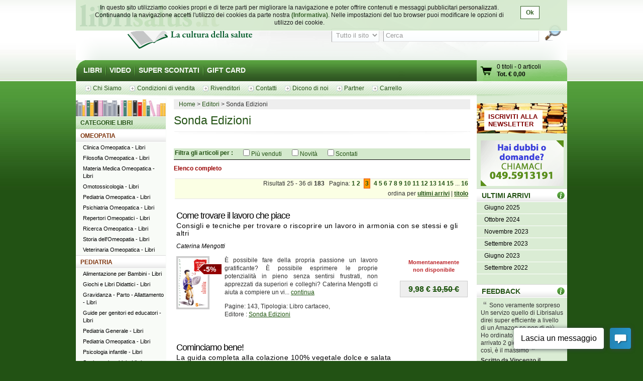

--- FILE ---
content_type: text/html; charset=UTF-8
request_url: http://www.librisalus.it/edizioni/editore.php?filename=editore&filename=editore&filename=editore&filename=sonda_edizioni&page=3&orderby=titolo
body_size: 14086
content:
    <!DOCTYPE html PUBLIC "-//W3C//DTD XHTML 1.0 Transitional//EN" "http://www.w3.org/TR/xhtml1/DTD/xhtml1-transitional.dtd">
    <html xmlns="http://www.w3.org/1999/xhtml"  xmlns:og="http://opengraphprotocol.org/schema/" xmlns:fb="http://www.facebook.com/2008/fbml" xml:lang="it">
    <head>
      <meta http-equiv="content-type" content="text/html; charset=utf-8" />
    <meta name="language" content="it" />
    <title>Sonda Edizioni - pag 3</title>
    <meta name="description" content="Sonda Edizioni - Tutti i libri di Sonda Edizioni su librisalus.it - Sconti e offerte speciali - pag 3" />
    <meta name="keywords" content="Sonda Edizioni - pag 3" />
        <meta property="fb:page_id" content="116762271678881" />
              <meta property="og:type" content="website"/>
      <meta property="og:image" content="http://www.librisalus.it/img/logo_salus_edizioni.png?v=1"/>
          <meta property="fb:admins" content="628931336"/>
    <link rel="shortcut icon" href="http://www.librisalus.it/favicon.ico" />
        <link rel="stylesheet" type="text/css" media="screen" href="http://www.librisalus.it/style/_yc.css?1596812520" />
        <script type="text/javascript" src="http://www.librisalus.it/js/_yc.js?1596812520"></script>
        <script type="text/javascript">
      (function(i,s,o,g,r,a,m){i['GoogleAnalyticsObject']=r;i[r]=i[r]||function(){
      (i[r].q=i[r].q||[]).push(arguments)},i[r].l=1*new Date();a=s.createElement(o),
      m=s.getElementsByTagName(o)[0];a.async=1;a.src=g;m.parentNode.insertBefore(a,m)
      })(window,document,'script','//www.google-analytics.com/analytics.js','ga');

      ga("create","UA-6041710-3","auto");
ga("require","displayfeatures");
ga('send', 'pageview');
    </script>
          <script type="text/javascript">
      //<![CDATA[
        function microtime (get_as_float) {
          var now = new Date().getTime() / 1000;
          var s = parseInt(now, 10);
          return (get_as_float) ? now : (Math.round((now - s) * 1000) / 1000) + ' ' + s;
        }
        client_start = microtime(true);
      //]]>
      </script>
      <link rel="canonical" href="http://www.librisalus.it/edizioni/editore.php?filename=editore&filename=editore&filename=editore&filename=sonda_edizioni&page=3&orderby=titolo" />
<script type='text/javascript' data-cfasync='false'>window.purechatApi = { l: [], t: [], on: function () { this.l.push(arguments); } }; (function () { var done = false; var script = document.createElement('script'); script.async = true; script.type = 'text/javascript'; script.src = 'https://app.purechat.com/VisitorWidget/WidgetScript'; document.getElementsByTagName('HEAD').item(0).appendChild(script); script.onreadystatechange = script.onload = function (e) { if (!done && (!this.readyState || this.readyState == 'loaded' || this.readyState == 'complete')) { var w = new PCWidget({c: '3aa602d3-a58d-483d-9bee-e8ba45f8e003', f: true }); done = true; } }; })();</script>
        <!-- Facebook Pixel Code -->
  <script>
  !function(f,b,e,v,n,t,s){if(f.fbq)return;n=f.fbq=function(){n.callMethod?n.callMethod.apply(n,arguments):n.queue.push(arguments)};if(!f._fbq)f._fbq=n;n.push=n;n.loaded=!0;n.version='2.0';n.queue=[];t=b.createElement(e);t.async=!0;t.src=v;s=b.getElementsByTagName(e)[0];s.parentNode.insertBefore(t,s)}(window,document,'script','//connect.facebook.net/en_US/fbevents.js');
    fbq('init', '623416457771304');
    fbq('track', "PageView");
    fbq('track', 'ViewContent', {currency: 'EUR'});
  </script>
      <noscript><img height="1" width="1" alt="" style="display:none" src="https://www.facebook.com/tr?id=623416457771304&ev=PageView&noscript=1" /></noscript>
      <!-- End Facebook Pixel Code -->
      <meta name="robot" value="noindex" /></head>

<body>
<div id="wrapper">
      <div id="cookie-privacy-bar" class="cookie-bar">
        <div class="container">
          <div class="cookie-bar-content">
            In questo sito utilizziamo cookies propri e di terze parti per migliorare la navigazione e poter offrire contenuti e messaggi pubblicitari personalizzati.
            Continuando la navigazione accetti l&#39;utilizzo dei cookies da parte nostra <a href="http://www.librisalus.it/privacy_policy.php" id="link_privacy">(Informativa)</a>. Nelle impostazioni del tuo browser puoi modificare le opzioni di utilizzo dei cookie.
          </div>
          <div class="cookie-area-button">
            <a href="#" class="cookie-button" onclick="acceptCookie();">Ok</a>
          </div>
          <div class="clear"></div>
        </div>
      </div>
      <script type="text/javascript">
      function acceptCookie() {
          var exdate = new Date();
          exdate.setDate(exdate.getDate() + 365);
          var c_value = escape("1") + "; expires=" + exdate.toUTCString();
          document.cookie = "cookieusage=" + c_value;
          document.getElementById("cookie-privacy-bar").remove();
          return false;
      }
      
      window.onscroll = function() {
        acceptCookie();
      };
      window.onclick = function() {
        acceptCookie();
      };
      </script>
          <div id="header">
            <div id="fraseDX" style="position: absolute;right: 0;width: 282px;">
        <ul>
                     <li><a href="http://www.librisalus.it/areaclienti/login.php" title="login">LOGIN</a></li>
           <li><a href="http://www.librisalus.it/areaclienti/registrazione.php" title="registrati">REGISTRATI</a></li>
                  </ul>
      </div>
      <div id="headerSX">
        <div id="logo"><a href="http://www.librisalus.it/" title="Librisalus">Librisalus</a></div>
      </div>

      <div id="headerDX">
                <br />
        <form action="http://www.librisalus.it/ricerca.php" id="ricercaform" method="get" >
          <fieldset>
            <input type="hidden" name="referer" value="/edizioni/editore.php?filename=editore&filename=editore&filename=editore&filename=sonda_edizioni&page=3&orderby=titolo" />
            <select name="type" class="ricercabox" tabindex="1">
              <option value="all" selected="selected">Tutto il sito</option>
              <option value="tit">Titolo</option>
              <option value="aut">Autore</option>
              <option value="edit">Editore</option>
            </select>
            <input name="str_search" value="Cerca" class="ricercabox" onfocus="if (this.value == 'Cerca') {this.value = '';}" onblur="if (this.value == '') {this.value = 'Cerca';}" type="text" tabindex="2" />
            <input type="submit" name="search" id="bottone" value="" tabindex="3" />
          </fieldset>
        </form>
      </div>
    </div> <!--fine div header-->
      <div class="menu">
      <ul>
        <li ><a href="http://www.librisalus.it/" title="libri">LIBRI</a></li>
        <li ><a href="http://www.librisalus.it/video.php" title="video">VIDEO</a></li>
        <!--<li ><a href="http://www.librisalus.it/prodotti_bio.php" title="Prodotti BIO">PRODOTTI BIO</a></li>-->
        <!--<li ><a href="http://www.librisalus.it/eventi.php" title="Area Eventi">EVENTI - WEBINAR</a></li>-->
        <li ><a href="http://www.librisalus.it/super_scontati.php" title="Articoli con sconti maggiori del 10%">SUPER SCONTATI</a></li>
        <li  class="endlink"><a href="http://www.librisalus.it/giftcard.php" title="Gift Card">GIFT CARD</a></li>
      </ul>
      <div id="cart">
        <a id="gocart" href="http://www.librisalus.it/carrello.php" title="Visualizza carrello">Vai al carrello</a>
        <p><a href="http://www.librisalus.it/carrello.php" title="Vai al carrello"><span id="cart-titoli">0 titoli</span> - <span id="cart-articoli">0 articoli</span><br /><strong>Tot. &euro; <span id="cart-totale">0,00</span></strong></a></p>
      </div>
    </div>

    <div id="nav_submenu_contain">
      <ul id="nav_submenu">
        <li><a href="http://www.librisalus.it/salus/chi_siamo.php" title="chi siamo"><span>Chi Siamo</span></a></li>
        <li><a href="http://www.librisalus.it/salus/condizioni_vendita.php" title="Condizioni di vendita"><span>Condizioni di vendita</span></a></li>
        <li><a href="http://www.librisalus.it/salus/rivenditori.php"  title="Rivenditori"><span>Rivenditori</span></a></li>
        <li><a href="http://www.librisalus.it/salus/contatti.php"  title="contatti"><span>Contatti</span></a></li>
        <li><a href="http://www.librisalus.it/feedback_librisalus.php"  title="Dicono di noi"><span>Dicono di noi</span></a></li>
        <li><a href="http://www.librisalus.it/partner/"  title="Area Partner"><span>Partner</span></a></li>
        <li><a href="http://www.librisalus.it/carrello.php"  title="carrello"><span>Carrello</span></a></li>
      </ul>
    </div>
    <!-- fine menu top -->
    
  <!-- INIZIO COLONNA CENTRALE -->
  <div id="corpo">
        <ul class="breadcrumbs">
              <li itemscope itemtype="http://data-vocabulary.org/Breadcrumb"><a href="http://www.librisalus.it/" itemprop="url"><span itemprop="title">Home</span></a></li>
                <li itemscope itemtype="http://data-vocabulary.org/Breadcrumb"><a href="http://www.librisalus.it/edizioni.php" itemprop="url"><span itemprop="title">Editori</span></a></li>
        <li>Sonda Edizioni</li>    </ul>
        <h1>Sonda Edizioni</h1>
    
    
    <br clear="all"/>

        <form action="http://www.librisalus.it/editore.php?filename=sonda_edizioni" method="get" id="filter_form">
          <input type="hidden" name="filename" value="sonda_edizioni" />
          <input type="hidden" name="is_search" value="1" />
        <div id="filters">
      <div class="green_title">
        <div style="float:left;font-weight: bold; margin-right:20px;">
          Filtra gli articoli per : 
        </div>
        <div style="text-align: center; float:left;">
                  <div style="float:left;margin-right: 20px;">
            <input type="checkbox" name="venduti" id="venduti" value="1" onchange="this.form.submit();" > <label for="venduti">Più venduti</label>
          </div>
                    <div style="float:left;margin-right: 20px;">
            <input type="checkbox" name="novita" id="novita" value="1" onchange="this.form.submit();" > <label for="novita">Novità</label>
          </div>
                    <div style="float:left;margin-right: 20px;">
            <input type="checkbox" name="scontati" id="scontati" value="1" onchange="this.form.submit();" > <label for="scontati">Scontati</label>
          </div>
                  </div>
      </div>
    </div>
    </form>
        <p style="font-weight:bold; color:#990000">Elenco completo</p>
    <div class="pager">Risultati 25 - 36 di <strong>183 </strong> &nbsp;  Pagina: <a href="editore.php?filename=editore&filename=editore&filename=editore&filename=editore&filename=sonda_edizioni&page=1&orderby=titolo">1</a> <a href="editore.php?filename=editore&filename=editore&filename=editore&filename=editore&filename=sonda_edizioni&page=2&orderby=titolo">2</a> <a class="active" href="editore.php?filename=editore&filename=editore&filename=editore&filename=editore&filename=sonda_edizioni&page=3&orderby=titolo">3</a> <a href="editore.php?filename=editore&filename=editore&filename=editore&filename=editore&filename=sonda_edizioni&page=4&orderby=titolo">4</a> <a href="editore.php?filename=editore&filename=editore&filename=editore&filename=editore&filename=sonda_edizioni&page=5&orderby=titolo">5</a> <a href="editore.php?filename=editore&filename=editore&filename=editore&filename=editore&filename=sonda_edizioni&page=6&orderby=titolo">6</a> <a href="editore.php?filename=editore&filename=editore&filename=editore&filename=editore&filename=sonda_edizioni&page=7&orderby=titolo">7</a> <a href="editore.php?filename=editore&filename=editore&filename=editore&filename=editore&filename=sonda_edizioni&page=8&orderby=titolo">8</a> <a href="editore.php?filename=editore&filename=editore&filename=editore&filename=editore&filename=sonda_edizioni&page=9&orderby=titolo">9</a> <a href="editore.php?filename=editore&filename=editore&filename=editore&filename=editore&filename=sonda_edizioni&page=10&orderby=titolo">10</a> <a href="editore.php?filename=editore&filename=editore&filename=editore&filename=editore&filename=sonda_edizioni&page=11&orderby=titolo">11</a> <a href="editore.php?filename=editore&filename=editore&filename=editore&filename=editore&filename=sonda_edizioni&page=12&orderby=titolo">12</a> <a href="editore.php?filename=editore&filename=editore&filename=editore&filename=editore&filename=sonda_edizioni&page=13&orderby=titolo">13</a> <a href="editore.php?filename=editore&filename=editore&filename=editore&filename=editore&filename=sonda_edizioni&page=14&orderby=titolo">14</a> <a href="editore.php?filename=editore&filename=editore&filename=editore&filename=editore&filename=sonda_edizioni&page=15&orderby=titolo">15</a>  ... <a href="editore.php?filename=editore&filename=editore&filename=editore&filename=editore&filename=sonda_edizioni&page=16&orderby=titolo">16</a> <div style="margin-top:5px">ordina per <a href="editore.php?filename=editore&filename=editore&filename=editore&filename=editore&filename=sonda_edizioni&page=3&orderby=ultimi+arrivi"><span style="text-decoration:underline">ultimi arrivi</span></a> | <a href="editore.php?filename=editore&filename=editore&filename=editore&filename=editore&filename=sonda_edizioni&page=3&orderby=titolo"><span style="text-decoration:underline">titolo</span></a> </div></div>      <!-- BOX PRODOTTO -->
      <div class="prodotto">
        <div class="box-txt-prodotto">
           <div class="tit-h2"><a href="http://www.librisalus.it/libri/trovare_lavoro_che_piace.php" title="Come trovare il lavoro che piace  Caterina Mengotti   Sonda Edizioni">Come trovare il lavoro che piace</a></div>
                       <div class="tit-h3">Consigli e tecniche per trovare o riscoprire un lavoro in armonia con se stessi e gli altri</div>
                <p class="autore"><a href="http://www.librisalus.it/autori/caterina_mengotti.php" title="Caterina Mengotti">Caterina Mengotti</a></p>
            </div>

        <div class="img-prodotto photo"> <div class="sconto">-5%</div><a href="http://www.librisalus.it/libri/trovare_lavoro_che_piace.php" title="Come trovare il lavoro che piace  Caterina Mengotti   Sonda Edizioni"><img width="60" height="100" src="http://www.librisalus.it/data/cop/h100/come_trovare_il_lavoro_che_piace_3635.gif" alt="Come trovare il lavoro che piace  Caterina Mengotti   Sonda Edizioni" title="Come trovare il lavoro che piace  Caterina Mengotti   Sonda Edizioni" class="photo"/></a> </div> 
                <div class="txt-breve">
          
          <p class="giustifica">
          È possibile fare della propria passione un lavoro gratificante? È possibile esprimere le proprie potenzialità in pieno senza sentirsi frustrati, non apprezzati da superiori e colleghi? Caterina Mengotti ci aiuta a compiere un
vi... <a href="http://www.librisalus.it/libri/trovare_lavoro_che_piace.php" title="Come trovare il lavoro che piace  Caterina Mengotti   Sonda Edizioni">continua</a>          </p>
                    <p>Pagine: 143, Tipologia: Libro cartaceo, <br>Editore : <a href="http://www.librisalus.it/edizioni/sonda_edizioni.php?tipologia=libri" title="Sonda Edizioni">Sonda Edizioni</a></p>
        </div>

        <div class="prod-carrello">
          <p class="avviso_red">Momentaneamente <br />non disponibile</p>            <p class="prod-prezzo"><strong>9,98 &euro; <span class="barrato">10,50 &euro;</span></strong></p>
            <ul class="disponibilita"></ul>
                   </div>
        <br clear="all"/>
      <br />
      </div>
      <!-- FINE BOX PRODOTTO -->
        <!-- BOX PRODOTTO -->
      <div class="prodotto">
        <div class="box-txt-prodotto">
           <div class="tit-h2"><a href="http://www.librisalus.it/libri/cominciamo_bene.php" title="Cominciamo bene!  Federica Giordani Silvia De Bernardin Simone Paloni Sonda Edizioni">Cominciamo bene!</a></div>
                       <div class="tit-h3">La guida completa alla colazione 100% vegetale dolce e salata</div>
                <p class="autore"><a href="http://www.librisalus.it/autori/federica_giordani.php" title="Federica Giordani">Federica Giordani</a>, <a href="http://www.librisalus.it/autori/silvia_de_bernardin.php"  title="Silvia De Bernardin">Silvia De Bernardin</a>, <a href="http://www.librisalus.it/autori/simone_paloni.php"  title="Simone Paloni">Simone Paloni</a></p>
            </div>

        <div class="img-prodotto photo"> <div class="sconto">-5%</div><a href="http://www.librisalus.it/libri/cominciamo_bene.php" title="Cominciamo bene!  Federica Giordani Silvia De Bernardin Simone Paloni Sonda Edizioni"><img width="78" height="100" src="http://www.librisalus.it/data/cop/h100/cominciamo_bene_7360.jpg" alt="Cominciamo bene!  Federica Giordani Silvia De Bernardin Simone Paloni Sonda Edizioni" title="Cominciamo bene!  Federica Giordani Silvia De Bernardin Simone Paloni Sonda Edizioni" class="photo"/></a> </div> 
                <div class="txt-breve">
          <p class="cat"><strong>Lo trovi anche in:  </strong>  <a href="http://www.librisalus.it/libri/dolci/" title="Dolci, Gelati etc">Dolci, Gelati etc - Libri</a>, <a href="http://www.librisalus.it/libri/ricette/" title="Ricette">Ricette - Libri</a> </p>
          <p class="giustifica">
          Un libro completo con più di 100 ricette originali dall'Italia e dal mondo che raccontano il primo pasto della giornata e le sue caratteristiche. Un ricettario suddiviso per stagioni e colazioni speciali per preparare tante
... <a href="http://www.librisalus.it/libri/cominciamo_bene.php" title="Cominciamo bene!  Federica Giordani Silvia De Bernardin Simone Paloni Sonda Edizioni">continua</a>          </p>
                    <p>Pagine: 224, Tipologia: Libro cartaceo, <br>Editore : <a href="http://www.librisalus.it/edizioni/sonda_edizioni.php?tipologia=libri" title="Sonda Edizioni">Sonda Edizioni</a></p>
        </div>

        <div class="prod-carrello">
          <p class="avviso_red">Momentaneamente <br />non disponibile</p>            <p class="prod-prezzo"><strong>18,91 &euro; <span class="barrato">19,90 &euro;</span></strong></p>
            <ul class="disponibilita"></ul>
                   </div>
        <br clear="all"/>
      <br />
      </div>
      <!-- FINE BOX PRODOTTO -->
        <!-- BOX PRODOTTO -->
      <div class="prodotto">
        <div class="box-txt-prodotto">
           <div class="tit-h2"><a href="http://www.librisalus.it/libri/con_le_mani_nel_colore.php" title="Con le mani nel colore  Valentina Biletta   Sonda Edizioni">Con le mani nel colore</a></div>
                       <div class="tit-h3">«Fare arte» a casa e a scuola</div>
                <p class="autore"><a href="http://www.librisalus.it/autori/valentina_biletta.php" title="Valentina Biletta">Valentina Biletta</a></p>
            </div>

        <div class="img-prodotto photo"> <div class="sconto">-5%</div><a href="http://www.librisalus.it/libri/con_le_mani_nel_colore.php" title="Con le mani nel colore  Valentina Biletta   Sonda Edizioni"><img width="61" height="100" src="http://www.librisalus.it/data/cop/h100/con_le_mani_nel_colore_7249.jpg" alt="Con le mani nel colore  Valentina Biletta   Sonda Edizioni" title="Con le mani nel colore  Valentina Biletta   Sonda Edizioni" class="photo"/></a> </div> 
                <div class="txt-breve">
          <p class="cat"><strong>Lo trovi anche in:  </strong>  <a href="http://www.librisalus.it/libri/guide_per_genitori_ed_educatori/" title="Guide per genitori ed educatori">Guide per genitori ed educatori - Libri</a> </p>
          <p class="giustifica">
          Creare con le proprie mani, conoscere e «fare arte» sono attività fondamentali nell'evoluzione dei bambini, ma devono essere consapevoli e basate su un metodo. Questa guida si rivolge agli adulti che li accompagnano nel loro
ca... <a href="http://www.librisalus.it/libri/con_le_mani_nel_colore.php" title="Con le mani nel colore  Valentina Biletta   Sonda Edizioni">continua</a>          </p>
                    <p>Pagine: 144, Tipologia: Libro cartaceo, <br>Editore : <a href="http://www.librisalus.it/edizioni/sonda_edizioni.php?tipologia=libri" title="Sonda Edizioni">Sonda Edizioni</a></p>
        </div>

        <div class="prod-carrello">
          <p class="avviso_red">Momentaneamente <br />non disponibile</p>            <p class="prod-prezzo"><strong>14,25 &euro; <span class="barrato">15,00 &euro;</span></strong></p>
            <ul class="disponibilita"></ul>
                   </div>
        <br clear="all"/>
      <br />
      </div>
      <!-- FINE BOX PRODOTTO -->
        <!-- BOX PRODOTTO -->
      <div class="prodotto">
        <div class="box-txt-prodotto">
           <div class="tit-h2"><a href="http://www.librisalus.it/libri/cucina_dei_nativi_americani.php" title="Cucina dei nativi americani  Angelita La Spada   Sonda Edizioni">Cucina dei nativi americani</a></div>
                       <div class="tit-h3">Oltre 100 ricette</div>
                <p class="autore"><a href="http://www.librisalus.it/autori/angelita_la_spada.php" title="Angelita La Spada">Angelita La Spada</a></p>
            </div>

        <div class="img-prodotto photo"> <a href="http://www.librisalus.it/libri/cucina_dei_nativi_americani.php" title="Cucina dei nativi americani  Angelita La Spada   Sonda Edizioni"><img width="71" height="100" src="http://www.librisalus.it/data/cop/h100/cucina_dei_nativi_americani_3627.gif" alt="Cucina dei nativi americani  Angelita La Spada   Sonda Edizioni" title="Cucina dei nativi americani  Angelita La Spada   Sonda Edizioni" class="photo"/></a> </div> 
                <div class="txt-breve">
          <p class="cat"><strong>Lo trovi anche in:  </strong>  <a href="http://www.librisalus.it/libri/cucina_tradizionale/" title="Cucina Tradizionale">Cucina Tradizionale - Libri</a>, <a href="http://www.librisalus.it/libri/ricette/" title="Ricette">Ricette - Libri</a> </p>
          <p class="giustifica">
          Per conoscere e apprezzare una cucina autentica e genuina che affonda le proprie radici nel passato, legata com’è ai cicli naturali e al mondo affettivo e simbolico delle tribù, e che è riuscita a sopravvivere fino ai giorni
nost... <a href="http://www.librisalus.it/libri/cucina_dei_nativi_americani.php" title="Cucina dei nativi americani  Angelita La Spada   Sonda Edizioni">continua</a>          </p>
                    <p>Pagine: 144, Tipologia: Libro cartaceo, <br>Editore : <a href="http://www.librisalus.it/edizioni/sonda_edizioni.php?tipologia=libri" title="Sonda Edizioni">Sonda Edizioni</a></p>
        </div>

        <div class="prod-carrello">
          <p class="avviso_red_no_catalogo">Prodotto fuori catalogo</p>            <p class="prod-prezzo"><strong>7,50 &euro; </strong></p>
            <ul class="disponibilita"></ul>
                   </div>
        <br clear="all"/>
      <br />
      </div>
      <!-- FINE BOX PRODOTTO -->
        <!-- BOX PRODOTTO -->
      <div class="prodotto">
        <div class="box-txt-prodotto">
           <div class="tit-h2"><a href="http://www.librisalus.it/libri/cucina_ebraica_dal_mondo.php" title="Cucina ebraica dal mondo  Joan Rundo   Sonda Edizioni">Cucina ebraica dal mondo</a></div>
                       <div class="tit-h3">Oltre 150 ricette dalla cucina tradizionale ebraica</div>
                <p class="autore"><a href="http://www.librisalus.it/autori/joan_rundo.php" title="Joan Rundo">Joan Rundo</a></p>
            </div>

        <div class="img-prodotto photo"> <div class="sconto">-5%</div><a href="http://www.librisalus.it/libri/cucina_ebraica_dal_mondo.php" title="Cucina ebraica dal mondo  Joan Rundo   Sonda Edizioni"><img width="70" height="100" src="http://www.librisalus.it/data/cop/h100/cucina_ebraica_dal_mondo_3587.gif" alt="Cucina ebraica dal mondo  Joan Rundo   Sonda Edizioni" title="Cucina ebraica dal mondo  Joan Rundo   Sonda Edizioni" class="photo"/></a> </div> 
                <div class="txt-breve">
          <p class="cat"><strong>Lo trovi anche in:  </strong>  <a href="http://www.librisalus.it/libri/cucina_tradizionale/" title="Cucina Tradizionale">Cucina Tradizionale - Libri</a>, <a href="http://www.librisalus.it/libri/ricette/" title="Ricette">Ricette - Libri</a> </p>
          <p class="giustifica">
          «La cucina ebraica è il talento di coniugare spiritualità e arte culinaria, l’estro di un popolo esule ed errante di interpretare lo specifico gastronomico di ogni popolo presso cui gi ebrei sono stati accolti e erenderlo
adat... <a href="http://www.librisalus.it/libri/cucina_ebraica_dal_mondo.php" title="Cucina ebraica dal mondo  Joan Rundo   Sonda Edizioni">continua</a>          </p>
                    <p>Pagine: 168, Tipologia: Libro cartaceo, <br>Editore : <a href="http://www.librisalus.it/edizioni/sonda_edizioni.php?tipologia=libri" title="Sonda Edizioni">Sonda Edizioni</a></p>
        </div>

        <div class="prod-carrello">
          <p class="avviso_red">Momentaneamente <br />non disponibile</p>            <p class="prod-prezzo"><strong>8,55 &euro; <span class="barrato">9,00 &euro;</span></strong></p>
            <ul class="disponibilita"></ul>
                   </div>
        <br clear="all"/>
      <br />
      </div>
      <!-- FINE BOX PRODOTTO -->
        <!-- BOX PRODOTTO -->
      <div class="prodotto">
        <div class="box-txt-prodotto">
           <div class="tit-h2"><a href="http://www.librisalus.it/libri/cucina_giapponese_rangoni.php" title="Cucina giapponese  Laura Rangoni   Sonda Edizioni">Cucina giapponese</a></div>
                       <div class="tit-h3">Oltre 130 ricette</div>
                <p class="autore"><a href="http://www.librisalus.it/autori/laura_rangoni.php" title="Laura Rangoni">Laura Rangoni</a></p>
            </div>

        <div class="img-prodotto photo"> <div class="sconto">-5%</div><a href="http://www.librisalus.it/libri/cucina_giapponese_rangoni.php" title="Cucina giapponese  Laura Rangoni   Sonda Edizioni"><img width="69" height="100" src="http://www.librisalus.it/data/cop/h100/cucina_giapponese_3610.gif" alt="Cucina giapponese  Laura Rangoni   Sonda Edizioni" title="Cucina giapponese  Laura Rangoni   Sonda Edizioni" class="photo"/></a> </div> 
                <div class="txt-breve">
          
          <p class="giustifica">
          Ciò che contraddistingue i piatti giapponesi sono la raffinatezza e la bellezza. Loro sostengono che si mangia prima con gli occhi e poi con la bocca. E così otsunami, antipasti, riso, pesce, sushi e sashimi provocano
emozi... <a href="http://www.librisalus.it/libri/cucina_giapponese_rangoni.php" title="Cucina giapponese  Laura Rangoni   Sonda Edizioni">continua</a>          </p>
                    <p>Pagine: 144, Tipologia: Libro cartaceo, <br>Editore : <a href="http://www.librisalus.it/edizioni/sonda_edizioni.php?tipologia=libri" title="Sonda Edizioni">Sonda Edizioni</a></p>
        </div>

        <div class="prod-carrello">
          <p class="avviso_red">Momentaneamente <br />non disponibile</p>            <p class="prod-prezzo"><strong>7,60 &euro; <span class="barrato">8,00 &euro;</span></strong></p>
            <ul class="disponibilita"></ul>
                   </div>
        <br clear="all"/>
      <br />
      </div>
      <!-- FINE BOX PRODOTTO -->
        <!-- BOX PRODOTTO -->
      <div class="prodotto">
        <div class="box-txt-prodotto">
           <div class="tit-h2"><a href="http://www.librisalus.it/libri/cucina_latinoamericana.php" title="Cucina latinoamericana  Franca De Gasperi   Sonda Edizioni">Cucina latinoamericana</a></div>
                       <div class="tit-h3">Oltre 130 ricette</div>
                <p class="autore"><a href="http://www.librisalus.it/autori/franca_de_gasperi.php" title="Franca De Gasperi">Franca De Gasperi</a></p>
            </div>

        <div class="img-prodotto photo"> <div class="sconto">-5%</div><a href="http://www.librisalus.it/libri/cucina_latinoamericana.php" title="Cucina latinoamericana  Franca De Gasperi   Sonda Edizioni"><img width="70" height="100" src="http://www.librisalus.it/data/cop/h100/cucina_latinoamericana_3600.jpeg" alt="Cucina latinoamericana  Franca De Gasperi   Sonda Edizioni" title="Cucina latinoamericana  Franca De Gasperi   Sonda Edizioni" class="photo"/></a> </div> 
                <div class="txt-breve">
          <p class="cat"><strong>Lo trovi anche in:  </strong>  <a href="http://www.librisalus.it/libri/cucina_tradizionale/" title="Cucina Tradizionale">Cucina Tradizionale - Libri</a>, <a href="http://www.librisalus.it/libri/ricette/" title="Ricette">Ricette - Libri</a> </p>
          <p class="giustifica">
          La cucina latinoamericana colorata ed appetitosa nasce dall’incontro tra le civiltà millenarie precolombiane e le tradizioni europea ed africana. Il volume offre una panoramica delle diverse cucine e delle loro caratteristiche
ti... <a href="http://www.librisalus.it/libri/cucina_latinoamericana.php" title="Cucina latinoamericana  Franca De Gasperi   Sonda Edizioni">continua</a>          </p>
                    <p>Pagine: 144, Tipologia: Libro cartaceo, <br>Editore : <a href="http://www.librisalus.it/edizioni/sonda_edizioni.php?tipologia=libri" title="Sonda Edizioni">Sonda Edizioni</a></p>
        </div>

        <div class="prod-carrello">
          <p class="avviso_red">Momentaneamente <br />non disponibile</p>            <p class="prod-prezzo"><strong>7,13 &euro; <span class="barrato">7,50 &euro;</span></strong></p>
            <ul class="disponibilita"></ul>
                   </div>
        <br clear="all"/>
      <br />
      </div>
      <!-- FINE BOX PRODOTTO -->
        <!-- BOX PRODOTTO -->
      <div class="prodotto">
        <div class="box-txt-prodotto">
           <div class="tit-h2"><a href="http://www.librisalus.it/libri/cucina_turca_armena_curda.php" title="Cucina turca, armena e curda  Carla Coco   Sonda Edizioni">Cucina turca, armena e curda</a></div>
                       <div class="tit-h3">Oltre 120 ricette</div>
                <p class="autore"><a href="http://www.librisalus.it/autori/carla_coco.php" title="Carla Coco">Carla Coco</a></p>
            </div>

        <div class="img-prodotto photo"> <div class="sconto">-5%</div><a href="http://www.librisalus.it/libri/cucina_turca_armena_curda.php" title="Cucina turca, armena e curda  Carla Coco   Sonda Edizioni"><img width="69" height="100" src="http://www.librisalus.it/data/cop/h100/cucina_turca_armena_e_curda_3618.gif" alt="Cucina turca, armena e curda  Carla Coco   Sonda Edizioni" title="Cucina turca, armena e curda  Carla Coco   Sonda Edizioni" class="photo"/></a> </div> 
                <div class="txt-breve">
          <p class="cat"><strong>Lo trovi anche in:  </strong>  <a href="http://www.librisalus.it/libri/cucina_tradizionale/" title="Cucina Tradizionale">Cucina Tradizionale - Libri</a>, <a href="http://www.librisalus.it/libri/ricette/" title="Ricette">Ricette - Libri</a> </p>
          <p class="giustifica">
          Turchi, armeni e curdi convivono da molti secoli in Asia Minore. Non hanno in comune né l’etnia, né la lingua, né la religione, ma sono stati a lungo legati dall’appartenenza a un’unica formazione politica: l’impero
ottomano. ... <a href="http://www.librisalus.it/libri/cucina_turca_armena_curda.php" title="Cucina turca, armena e curda  Carla Coco   Sonda Edizioni">continua</a>          </p>
                    <p>Pagine: 152, Tipologia: Libro cartaceo, <br>Editore : <a href="http://www.librisalus.it/edizioni/sonda_edizioni.php?tipologia=libri" title="Sonda Edizioni">Sonda Edizioni</a></p>
        </div>

        <div class="prod-carrello">
          <p class="avviso_red">Momentaneamente <br />non disponibile</p>            <p class="prod-prezzo"><strong>8,55 &euro; <span class="barrato">9,00 &euro;</span></strong></p>
            <ul class="disponibilita"></ul>
                   </div>
        <br clear="all"/>
      <br />
      </div>
      <!-- FINE BOX PRODOTTO -->
        <!-- BOX PRODOTTO -->
      <div class="prodotto">
        <div class="box-txt-prodotto">
           <div class="tit-h2"><a href="http://www.librisalus.it/libri/cucina_vegetariana_sud_mondo.php" title="Cucina vegetariana dal Sud del Mondo  Paola Costanzo Marinella Correggia  Sonda Edizioni">Cucina vegetariana dal Sud del Mondo</a></div>
                       <div class="tit-h3">Oltre 150 ricette dalla cucina tradizionale ebraica</div>
                <p class="autore"><a href="http://www.librisalus.it/autori/paola_costanzo.php" title="Paola Costanzo">Paola Costanzo</a>, <a href="http://www.librisalus.it/autori/marinella_correggia.php"  title="Marinella Correggia">Marinella Correggia</a></p>
            </div>

        <div class="img-prodotto photo"> <div class="sconto">-5%</div><a href="http://www.librisalus.it/libri/cucina_vegetariana_sud_mondo.php" title="Cucina vegetariana dal Sud del Mondo  Paola Costanzo Marinella Correggia  Sonda Edizioni"><img width="70" height="100" src="http://www.librisalus.it/data/cop/h100/cucina_vegetariana_dal_sud_del_mondo_3628.gif" alt="Cucina vegetariana dal Sud del Mondo  Paola Costanzo Marinella Correggia  Sonda Edizioni" title="Cucina vegetariana dal Sud del Mondo  Paola Costanzo Marinella Correggia  Sonda Edizioni" class="photo"/></a> </div> 
                <div class="txt-breve">
          <p class="cat"><strong>Lo trovi anche in:  </strong>  <a href="http://www.librisalus.it/libri/cucina_tradizionale/" title="Cucina Tradizionale">Cucina Tradizionale - Libri</a>, <a href="http://www.librisalus.it/libri/ricette/" title="Ricette">Ricette - Libri</a> </p>
          <p class="giustifica">
          Per la prima volta un libro che non si rivolge soltanto a quanti seguono un regime alimentare strettamente vegetariano, ma anche a chi vuole accostarsi alle tradizioni alimentari dei popoli del Sud del Mondo. Cereali, legumi, semi... <a href="http://www.librisalus.it/libri/cucina_vegetariana_sud_mondo.php" title="Cucina vegetariana dal Sud del Mondo  Paola Costanzo Marinella Correggia  Sonda Edizioni">continua</a>          </p>
                    <p>Pagine: 172, Tipologia: Libro cartaceo, <br>Editore : <a href="http://www.librisalus.it/edizioni/sonda_edizioni.php?tipologia=libri" title="Sonda Edizioni">Sonda Edizioni</a></p>
        </div>

        <div class="prod-carrello">
          <p class="avviso_red">Momentaneamente <br />non disponibile</p>            <p class="prod-prezzo"><strong>8,55 &euro; <span class="barrato">9,00 &euro;</span></strong></p>
            <ul class="disponibilita"></ul>
                   </div>
        <br clear="all"/>
      <br />
      </div>
      <!-- FINE BOX PRODOTTO -->
        <!-- BOX PRODOTTO -->
      <div class="prodotto">
        <div class="box-txt-prodotto">
           <div class="tit-h2"><a href="http://www.librisalus.it/libri/cucinare_crudo_d_inverno.php" title="Cucinare crudo d'inverno  Sara Cargnello Valentina Dalla Pria  Sonda Edizioni">Cucinare crudo d'inverno</a></div>
                       <div class="tit-h3"></div>
                <p class="autore"><a href="http://www.librisalus.it/autori/sara_cargnello.php" title="Sara Cargnello">Sara Cargnello</a>, <a href="http://www.librisalus.it/autori/valentina_dalla_pria.php"  title="Valentina Dalla Pria">Valentina Dalla Pria</a></p>
            </div>

        <div class="img-prodotto photo"> <div class="sconto">-5%</div><a href="http://www.librisalus.it/libri/cucinare_crudo_d_inverno.php" title="Cucinare crudo d'inverno  Sara Cargnello Valentina Dalla Pria  Sonda Edizioni"><img width="72" height="100" src="http://www.librisalus.it/data/cop/h100/cucinare_crudo_d_inverno_6485.jpg" alt="Cucinare crudo d'inverno  Sara Cargnello Valentina Dalla Pria  Sonda Edizioni" title="Cucinare crudo d'inverno  Sara Cargnello Valentina Dalla Pria  Sonda Edizioni" class="photo"/></a> </div> 
                <div class="txt-breve">
          <p class="cat"><strong>Lo trovi anche in:  </strong>  <a href="http://www.librisalus.it/libri/ricette/" title="Ricette">Ricette - Libri</a>, <a href="http://www.librisalus.it/libri/vegan/" title="Vegan">Vegan - Libri</a> </p>
          <p class="giustifica">
          Preparare piatti crudi anche quando la temperatura scende a picco è semplice e divertente. A tutto vantaggio della salute e del benessere psicofisico: ci sentiremo infatti più energici, più puliti e persino più... riscaldati!
Tan... <a href="http://www.librisalus.it/libri/cucinare_crudo_d_inverno.php" title="Cucinare crudo d'inverno  Sara Cargnello Valentina Dalla Pria  Sonda Edizioni">continua</a>          </p>
                    <p>Pagine: 96, Tipologia: Libro cartaceo, <br>Editore : <a href="http://www.librisalus.it/edizioni/sonda_edizioni.php?tipologia=libri" title="Sonda Edizioni">Sonda Edizioni</a></p>
        </div>

        <div class="prod-carrello">
          <p class="avviso_red">Momentaneamente <br />non disponibile</p>            <p class="prod-prezzo"><strong>9,41 &euro; <span class="barrato">9,90 &euro;</span></strong></p>
            <ul class="disponibilita"></ul>
                   </div>
        <br clear="all"/>
      <br />
      </div>
      <!-- FINE BOX PRODOTTO -->
        <!-- BOX PRODOTTO -->
      <div class="prodotto">
        <div class="box-txt-prodotto">
           <div class="tit-h2"><a href="http://www.librisalus.it/libri/cucine_arabe.php" title="Cucine arabe  Joan Rundo   Sonda Edizioni">Cucine arabe</a></div>
                       <div class="tit-h3"></div>
                <p class="autore"><a href="http://www.librisalus.it/autori/joan_rundo.php" title="Joan Rundo">Joan Rundo</a></p>
            </div>

        <div class="img-prodotto photo"> <div class="sconto">-5%</div><a href="http://www.librisalus.it/libri/cucine_arabe.php" title="Cucine arabe  Joan Rundo   Sonda Edizioni"><img width="69" height="100" src="http://www.librisalus.it/data/cop/h100/cucine_arabe_3620.gif" alt="Cucine arabe  Joan Rundo   Sonda Edizioni" title="Cucine arabe  Joan Rundo   Sonda Edizioni" class="photo"/></a> </div> 
                <div class="txt-breve">
          <p class="cat"><strong>Lo trovi anche in:  </strong>  <a href="http://www.librisalus.it/libri/cucina_tradizionale/" title="Cucina Tradizionale">Cucina Tradizionale - Libri</a>, <a href="http://www.librisalus.it/libri/ricette/" title="Ricette">Ricette - Libri</a> </p>
          <p class="giustifica">
          Il mondo arabo, che si estende dal Marocco all’Iraq, spesso viene presentato come un luogo di conflitti e di oscurantismo, totalmente separato e impenetrabile per la lingua, le tradizioni e soprattutto la religione. É invece la
cu... <a href="http://www.librisalus.it/libri/cucine_arabe.php" title="Cucine arabe  Joan Rundo   Sonda Edizioni">continua</a>          </p>
                    <p>Pagine: 200, Tipologia: Libro cartaceo, <br>Editore : <a href="http://www.librisalus.it/edizioni/sonda_edizioni.php?tipologia=libri" title="Sonda Edizioni">Sonda Edizioni</a></p>
        </div>

        <div class="prod-carrello">
          <p class="avviso_red">Momentaneamente <br />non disponibile</p>            <p class="prod-prezzo"><strong>9,50 &euro; <span class="barrato">10,00 &euro;</span></strong></p>
            <ul class="disponibilita"></ul>
                   </div>
        <br clear="all"/>
      <br />
      </div>
      <!-- FINE BOX PRODOTTO -->
        <!-- BOX PRODOTTO -->
      <div class="prodotto">
        <div class="box-txt-prodotto">
           <div class="tit-h2"><a href="http://www.librisalus.it/libri/cucine_cinesi.php" title="Cucine cinesi  Laura Rangoni   Sonda Edizioni">Cucine cinesi</a></div>
                       <div class="tit-h3">Oltre 120 ricette</div>
                <p class="autore"><a href="http://www.librisalus.it/autori/laura_rangoni.php" title="Laura Rangoni">Laura Rangoni</a></p>
            </div>

        <div class="img-prodotto photo"> <div class="sconto">-5%</div><a href="http://www.librisalus.it/libri/cucine_cinesi.php" title="Cucine cinesi  Laura Rangoni   Sonda Edizioni"><img width="70" height="100" src="http://www.librisalus.it/data/cop/h100/cucine_cinesi_3629.gif" alt="Cucine cinesi  Laura Rangoni   Sonda Edizioni" title="Cucine cinesi  Laura Rangoni   Sonda Edizioni" class="photo"/></a> </div> 
                <div class="txt-breve">
          <p class="cat"><strong>Lo trovi anche in:  </strong>  <a href="http://www.librisalus.it/libri/cucina_tradizionale/" title="Cucina Tradizionale">Cucina Tradizionale - Libri</a>, <a href="http://www.librisalus.it/libri/ricette/" title="Ricette">Ricette - Libri</a> </p>
          <p class="giustifica">
          Un proverbio cinese dice che si può mangiare tutto quello che vola, nuota, striscia e cammina. E i cinesi mangiano a volte cose che per noi sono veramente poco «appetibili». Fortunatamente la ristorazione cinese in Italia ci ha
fa... <a href="http://www.librisalus.it/libri/cucine_cinesi.php" title="Cucine cinesi  Laura Rangoni   Sonda Edizioni">continua</a>          </p>
                    <p>Pagine: 160, Tipologia: Libro cartaceo, <br>Editore : <a href="http://www.librisalus.it/edizioni/sonda_edizioni.php?tipologia=libri" title="Sonda Edizioni">Sonda Edizioni</a></p>
        </div>

        <div class="prod-carrello">
          <p class="avviso_red">Momentaneamente <br />non disponibile</p>            <p class="prod-prezzo"><strong>8,08 &euro; <span class="barrato">8,50 &euro;</span></strong></p>
            <ul class="disponibilita"></ul>
                   </div>
        <br clear="all"/>
      <br />
      </div>
      <!-- FINE BOX PRODOTTO -->
  <div class="pager">Risultati 25 - 36 di <strong>183 </strong> &nbsp;  Pagina: <a href="editore.php?filename=editore&filename=editore&filename=editore&filename=editore&filename=sonda_edizioni&page=1&orderby=titolo">1</a> <a href="editore.php?filename=editore&filename=editore&filename=editore&filename=editore&filename=sonda_edizioni&page=2&orderby=titolo">2</a> <a class="active" href="editore.php?filename=editore&filename=editore&filename=editore&filename=editore&filename=sonda_edizioni&page=3&orderby=titolo">3</a> <a href="editore.php?filename=editore&filename=editore&filename=editore&filename=editore&filename=sonda_edizioni&page=4&orderby=titolo">4</a> <a href="editore.php?filename=editore&filename=editore&filename=editore&filename=editore&filename=sonda_edizioni&page=5&orderby=titolo">5</a> <a href="editore.php?filename=editore&filename=editore&filename=editore&filename=editore&filename=sonda_edizioni&page=6&orderby=titolo">6</a> <a href="editore.php?filename=editore&filename=editore&filename=editore&filename=editore&filename=sonda_edizioni&page=7&orderby=titolo">7</a> <a href="editore.php?filename=editore&filename=editore&filename=editore&filename=editore&filename=sonda_edizioni&page=8&orderby=titolo">8</a> <a href="editore.php?filename=editore&filename=editore&filename=editore&filename=editore&filename=sonda_edizioni&page=9&orderby=titolo">9</a> <a href="editore.php?filename=editore&filename=editore&filename=editore&filename=editore&filename=sonda_edizioni&page=10&orderby=titolo">10</a> <a href="editore.php?filename=editore&filename=editore&filename=editore&filename=editore&filename=sonda_edizioni&page=11&orderby=titolo">11</a> <a href="editore.php?filename=editore&filename=editore&filename=editore&filename=editore&filename=sonda_edizioni&page=12&orderby=titolo">12</a> <a href="editore.php?filename=editore&filename=editore&filename=editore&filename=editore&filename=sonda_edizioni&page=13&orderby=titolo">13</a> <a href="editore.php?filename=editore&filename=editore&filename=editore&filename=editore&filename=sonda_edizioni&page=14&orderby=titolo">14</a> <a href="editore.php?filename=editore&filename=editore&filename=editore&filename=editore&filename=sonda_edizioni&page=15&orderby=titolo">15</a>  ... <a href="editore.php?filename=editore&filename=editore&filename=editore&filename=editore&filename=sonda_edizioni&page=16&orderby=titolo">16</a> <div style="margin-top:5px">ordina per <a href="editore.php?filename=editore&filename=editore&filename=editore&filename=editore&filename=sonda_edizioni&page=3&orderby=ultimi+arrivi"><span style="text-decoration:underline">ultimi arrivi</span></a> | <a href="editore.php?filename=editore&filename=editore&filename=editore&filename=editore&filename=sonda_edizioni&page=3&orderby=titolo"><span style="text-decoration:underline">titolo</span></a> </div></div>          <div style="clear:both"></div>
      <br /><br />
      <center>
        <div class="fb-page" data-href="https://www.facebook.com/librisalus" data-width="500" data-height="290" data-hide-cover="false" data-show-facepile="true" data-show-posts="false"><div class="fb-xfbml-parse-ignore"><blockquote cite="https://www.facebook.com/librisalus"><a href="https://www.facebook.com/librisalus">librisalus.it - Libreria Online</a></blockquote></div></div>
      </center>
         </div>
   <!-- FINE COLONNA CENTRALE -->

  <!-- INIZIO COLONNA SX -->
  <div id="blocco-sx">
     <div class="tit-h2 titolo" id="main">CATEGORIE LIBRI</div><div class="tit-h2 titolo"><a href="http://www.librisalus.it/libri/cat/omeopatia.php">OMEOPATIA</a></div> 
<ul class="box-menu"><li><a href="http://www.librisalus.it/libri/clinica_omeopatica/" title="Clinica Omeopatica"> Clinica Omeopatica - Libri</a></li><li><a href="http://www.librisalus.it/libri/filosofia_omeopatica/" title="Filosofia Omeopatica"> Filosofia Omeopatica - Libri</a></li><li><a href="http://www.librisalus.it/libri/materia_medica_omeopatica/" title="Materia Medica Omeopatica"> Materia Medica Omeopatica - Libri</a></li><li><a href="http://www.librisalus.it/libri/omotossicologia/" title="Omotossicologia"> Omotossicologia - Libri</a></li><li><a href="http://www.librisalus.it/libri/pediatria_omeopatica/" title="Pediatria Omeopatica"> Pediatria Omeopatica - Libri</a></li><li><a href="http://www.librisalus.it/libri/psichiatria_omeopatica/" title="Psichiatria Omeopatica"> Psichiatria Omeopatica - Libri</a></li><li><a href="http://www.librisalus.it/libri/repertori_omeopatici/" title="Repertori Omeopatici"> Repertori Omeopatici - Libri</a></li><li><a href="http://www.librisalus.it/libri/ricerca_omeopatica/" title="Ricerca Omeopatica"> Ricerca Omeopatica - Libri</a></li><li><a href="http://www.librisalus.it/libri/storia_dellomeopatia/" title="Storia dell'Omeopatia"> Storia dell'Omeopatia - Libri</a></li><li><a href="http://www.librisalus.it/libri/veterinaria_omeopatica/" title="Veterinaria Omeopatica"> Veterinaria Omeopatica - Libri</a></li></ul> 
<div class="tit-h2 titolo"><a href="http://www.librisalus.it/libri/cat/pediatria.php">PEDIATRIA</a></div> 
<ul class="box-menu"><li><a href="http://www.librisalus.it/libri/alimentazione_per_bambini/" title="Alimentazione per Bambini"> Alimentazione per Bambini - Libri</a></li><li><a href="http://www.librisalus.it/libri/giochi_libri_didattici/" title="Giochi e Libri Didattici"> Giochi e Libri Didattici - Libri</a></li><li><a href="http://www.librisalus.it/libri/gravidanza_e_parto/" title="Gravidanza - Parto - Allattamento"> Gravidanza - Parto - Allattamento - Libri</a></li><li><a href="http://www.librisalus.it/libri/guide_per_genitori_ed_educatori/" title="Guide per genitori ed educatori"> Guide per genitori ed educatori - Libri</a></li><li><a href="http://www.librisalus.it/libri/pediatria_generale/" title="Pediatria Generale"> Pediatria Generale - Libri</a></li><li><a href="http://www.librisalus.it/libri/pediatria_omeopatica/" title="Pediatria Omeopatica"> Pediatria Omeopatica - Libri</a></li><li><a href="http://www.librisalus.it/libri/psicologia_per_bambini/" title="Psicologia infantile"> Psicologia infantile - Libri</a></li><li><a href="http://www.librisalus.it/libri/storie_per_bambini/" title="Storie per bambini"> Storie per bambini - Libri</a></li><li><a href="http://www.librisalus.it/libri/vaccinazioni/" title="Vaccinazioni"> Vaccinazioni - Libri</a></li></ul> 
<div class="tit-h2 titolo"><a href="http://www.librisalus.it/libri/cat/alimentazione.php">ALIMENTAZIONE</a></div> 
<ul class="box-menu"><li><a href="http://www.librisalus.it/libri/acqua/" title="Acqua"> Acqua - Libri</a></li><li><a href="http://www.librisalus.it/libri/alimentazione_generale/" title="Alimentazione generale"> Alimentazione generale - Libri</a></li><li><a href="http://www.librisalus.it/libri/alimentazione_per_bambini/" title="Alimentazione per Bambini"> Alimentazione per Bambini - Libri</a></li><li><a href="http://www.librisalus.it/libri/aloe/" title="Aloe"> Aloe - Libri</a></li><li><a href="http://www.librisalus.it/libri/celiachia/" title="Celiachia"> Celiachia - Libri</a></li><li><a href="http://www.librisalus.it/libri/cucina_tradizionale/" title="Cucina Tradizionale"> Cucina Tradizionale - Libri</a></li><li><a href="http://www.librisalus.it/libri/diabete/" title="Diabete"> Diabete - Libri</a></li><li><a href="http://www.librisalus.it/libri/dieta_acido_base/" title="Dieta Acido Base"> Dieta Acido Base - Libri</a></li><li><a href="http://www.librisalus.it/libri/dieta_a_zona/" title="Dieta Zona"> Dieta Zona - Libri</a></li><li><a href="http://www.librisalus.it/libri/diete/" title="Diete"> Diete - Libri</a></li><li><a href="http://www.librisalus.it/libri/digiuno/" title="Digiuno"> Digiuno - Libri</a></li><li><a href="http://www.librisalus.it/libri/disturbi_alimentari/" title="Disturbi Alimentari"> Disturbi Alimentari - Libri</a></li><li><a href="http://www.librisalus.it/libri/dolci/" title="Dolci, Gelati etc"> Dolci, Gelati etc - Libri</a></li><li><a href="http://www.librisalus.it/libri/frutta/" title="Frutta"> Frutta - Libri</a></li><li><a href="http://www.librisalus.it/libri/intolleranze/" title="Intolleranze"> Intolleranze - Libri</a></li><li><a href="http://www.librisalus.it/libri/macrobiotica/" title="Macrobiotica"> Macrobiotica - Libri</a></li><li><a href="http://www.librisalus.it/libri/metodo_kousmine/" title="Metodo Kousmine"> Metodo Kousmine - Libri</a></li><li><a href="http://www.librisalus.it/libri/nutrigenomica/" title="Nutrigenomica"> Nutrigenomica - Libri</a></li><li><a href="http://www.librisalus.it/libri/ogm/" title="Ogm"> Ogm - Libri</a></li><li><a href="http://www.librisalus.it/libri/pane/" title="Pane"> Pane - Libri</a></li><li><a href="http://www.librisalus.it/libri/prodotti_naturali/" title="Prodotti naturali"> Prodotti naturali - Libri</a></li><li><a href="http://www.librisalus.it/libri/proteine_vegetali/" title="Proteine Vegetali"> Proteine Vegetali - Libri</a></li><li><a href="http://www.librisalus.it/libri/ricette/" title="Ricette"> Ricette - Libri</a></li><li><a href="http://www.librisalus.it/libri/spezie_aromi_libri/" title="Spezie e Aromi"> Spezie e Aromi - Libri</a></li><li><a href="http://www.librisalus.it/libri/succhi_e_frullati/" title="Succhi e Frullati"> Succhi e Frullati - Libri</a></li><li><a href="http://www.librisalus.it/libri/vegan/" title="Vegan"> Vegan - Libri</a></li><li><a href="http://www.librisalus.it/libri/vegetariani/" title="Vegetariani"> Vegetariani - Libri</a></li><li><a href="http://www.librisalus.it/libri/verdure/" title="Verdure"> Verdure - Libri</a></li><li><a href="http://www.librisalus.it/libri/vitamine_e_minerali/" title="Vitamine e Minerali"> Vitamine e Minerali - Libri</a></li></ul> 
<div class="tit-h2 titolo"><a href="http://www.librisalus.it/libri/cat/denuncia_sanitaria.php">DENUNCIA SANITARIA</a></div> 
<ul class="box-menu"><li><a href="http://www.librisalus.it/libri/denuncia_sanitaria_generale/" title="Denuncia sanitaria generale"> Denuncia sanitaria generale - Libri</a></li><li><a href="http://www.librisalus.it/libri/ogm/" title="Ogm"> Ogm - Libri</a></li><li><a href="http://www.librisalus.it/libri/vaccinazioni/" title="Vaccinazioni"> Vaccinazioni - Libri</a></li></ul> 
<div class="tit-h2 titolo"><a href="http://www.librisalus.it/libri/cat/animali.php">ANIMALI</a></div> 
<ul class="box-menu"><li><a href="http://www.librisalus.it/libri/animali/" title="Animali"> Animali - Libri</a></li><li><a href="http://www.librisalus.it/libri/veterinaria_generale/" title="Veterinaria generale"> Veterinaria generale - Libri</a></li><li><a href="http://www.librisalus.it/libri/veterinaria_omeopatica/" title="Veterinaria Omeopatica"> Veterinaria Omeopatica - Libri</a></li></ul> 
<div class="tit-h2 titolo"><a href="http://www.librisalus.it/libri/cat/benessere_fisico.php">BENESSERE FISICO</a></div> 
<ul class="box-menu"><li><a href="http://www.librisalus.it/libri/alimentazione_generale/" title="Alimentazione generale"> Alimentazione generale - Libri</a></li><li><a href="http://www.librisalus.it/libri/benessere_fisico/" title="Benessere Fisico"> Benessere Fisico - Libri</a></li><li><a href="http://www.librisalus.it/libri/ginnastica/" title="Ginnastica"> Ginnastica - Libri</a></li><li><a href="http://www.librisalus.it/libri/massaggio/" title="Massaggio"> Massaggio - Libri</a></li><li><a href="http://www.librisalus.it/libri/medicina_sportiva/" title="Medicina Sportiva"> Medicina Sportiva - Libri</a></li><li><a href="http://www.librisalus.it/libri/pilates/" title="Pilates"> Pilates - Libri</a></li><li><a href="http://www.librisalus.it/libri/respirazione/" title="Respirazione"> Respirazione - Libri</a></li><li><a href="http://www.librisalus.it/libri/sonno/" title="Sonno"> Sonno - Libri</a></li><li><a href="http://www.librisalus.it/libri/sport/" title="Sport"> Sport - Libri</a></li><li><a href="http://www.librisalus.it/libri/stretching/" title="Stretching"> Stretching - Libri</a></li></ul> 
<div class="tit-h2 titolo"><a href="http://www.librisalus.it/libri/cat/categorie_varie.php">CATEGORIE VARIE</a></div> 
<ul class="box-menu"><li><a href="http://www.librisalus.it/libri/attualita_generale/" title="Attualità Generale"> Attualità Generale - Libri</a></li><li><a href="http://www.librisalus.it/libri/cd_audio/" title="CD Audio"> CD Audio - Libri</a></li><li><a href="http://www.librisalus.it/libri/economia_e_finanza_etica/" title="Economia e Finanza"> Economia e Finanza - Libri</a></li><li><a href="http://www.librisalus.it/libri/lingue_dizionari/" title="Lingue - Dizionari"> Lingue - Dizionari - Libri</a></li><li><a href="http://www.librisalus.it/libri/medicina_generale_libri/" title="Medicina Generale"> Medicina Generale - Libri</a></li><li><a href="http://www.librisalus.it/libri/narrativa/" title="Narrativa"> Narrativa - Libri</a></li></ul> 
<div class="tit-h2 titolo"><a href="http://www.librisalus.it/libri/cat/formazione_personale.php">FORMAZIONE PERSONALE</a></div> 
<ul class="box-menu"><li><a href="http://www.librisalus.it/libri/pnl_formazione/" title="Formazione"> Formazione - Libri</a></li><li><a href="http://www.librisalus.it/libri/realizzare_se_stesso/" title="Realizzare se stesso"> Realizzare se stesso - Libri</a></li></ul> 
<div class="tit-h2 titolo"><a href="http://www.librisalus.it/libri/cat/medicina_preventiva.php">MEDICINA PREVENTIVA</a></div> 
<ul class="box-menu"><li><a href="http://www.librisalus.it/libri/medicina_preventiva_generale/" title="Medicina preventiva generale"> Medicina preventiva generale - Libri</a></li></ul> 
<div class="tit-h2 titolo"><a href="http://www.librisalus.it/libri/cat/patologie_specifiche.php">PATOLOGIE SPECIFICHE</a></div> 
<ul class="box-menu"><li><a href="http://www.librisalus.it/libri/allergie/" title="Allergie"> Allergie - Libri</a></li><li><a href="http://www.librisalus.it/libri/artrite_artrosi/" title="Artrite, Artrosi"> Artrite, Artrosi - Libri</a></li><li><a href="http://www.librisalus.it/libri/candida/" title="Candida"> Candida - Libri</a></li><li><a href="http://www.librisalus.it/libri/capelli_calvizia/" title="Capelli, Calvizia"> Capelli, Calvizia - Libri</a></li><li><a href="http://www.librisalus.it/libri/cardiologia/" title="Cardiologia"> Cardiologia - Libri</a></li><li><a href="http://www.librisalus.it/libri/cellulite/" title="Cellulite"> Cellulite - Libri</a></li><li><a href="http://www.librisalus.it/libri/diabete/" title="Diabete"> Diabete - Libri</a></li><li><a href="http://www.librisalus.it/libri/geriatria/" title="Geriatria"> Geriatria - Libri</a></li><li><a href="http://www.librisalus.it/libri/immunopatologia/" title="Immunopatologia"> Immunopatologia - Libri</a></li><li><a href="http://www.librisalus.it/libri/influenza/" title="Influenza"> Influenza - Libri</a></li><li><a href="http://www.librisalus.it/libri/mal_di_schiena/" title="Mal di Schiena"> Mal di Schiena - Libri</a></li><li><a href="http://www.librisalus.it/libri/menopausa/" title="Menopausa"> Menopausa - Libri</a></li><li><a href="http://www.librisalus.it/libri/mestruazioni/" title="Mestruazioni"> Mestruazioni - Libri</a></li><li><a href="http://www.librisalus.it/libri/neuropsichiatria/" title="Neuropsichiatria"> Neuropsichiatria - Libri</a></li><li><a href="http://www.librisalus.it/libri/oculistica/" title="Oculistica"> Oculistica - Libri</a></li><li><a href="http://www.librisalus.it/libri/odontoiatria/" title="Odontoiatria"> Odontoiatria - Libri</a></li><li><a href="http://www.librisalus.it/libri/oncologia/" title="Oncologia"> Oncologia - Libri</a></li><li><a href="http://www.librisalus.it/libri/patologie_specifiche_generale/" title="Patologie specifiche generale"> Patologie specifiche generale - Libri</a></li><li><a href="http://www.librisalus.it/libri/psicoterapia/" title="Psicoterapia"> Psicoterapia - Libri</a></li><li><a href="http://www.librisalus.it/libri/stress/" title="Stress"> Stress - Libri</a></li></ul> 
<div class="tit-h2 titolo"><a href="http://www.librisalus.it/libri/cat/scienze.php">SCIENZE</a></div> 
<ul class="box-menu"><li><a href="http://www.librisalus.it/libri/biologia/" title="Biologia"> Biologia - Libri</a></li><li><a href="http://www.librisalus.it/libri/cosmesi/" title="Cosmesi"> Cosmesi - Libri</a></li><li><a href="http://www.librisalus.it/libri/costellazioni_familiari/" title="Costellazioni Familiari"> Costellazioni Familiari - Libri</a></li><li><a href="http://www.librisalus.it/libri/elettromagnetismo/" title="Elettromagnetismo"> Elettromagnetismo - Libri</a></li><li><a href="http://www.librisalus.it/libri/etica/" title="Etica"> Etica - Libri</a></li><li><a href="http://www.librisalus.it/libri/farmacia/" title="Farmacia"> Farmacia - Libri</a></li><li><a href="http://www.librisalus.it/libri/fisica_e_matematica/" title="Fisica e Matematica"> Fisica e Matematica - Libri</a></li><li><a href="http://www.librisalus.it/libri/ipnosi_libri/" title="Ipnosi"> Ipnosi - Libri</a></li><li><a href="http://www.librisalus.it/libri/nuova_medicina_germanica/" title="Nuova Medicina Germanica"> Nuova Medicina Germanica - Libri</a></li><li><a href="http://www.librisalus.it/libri/nuove_scienze_generale/" title="Nuove Scienze"> Nuove Scienze - Libri</a></li><li><a href="http://www.librisalus.it/libri/psicologia/" title="Psicologia"> Psicologia - Libri</a></li></ul> 
<div class="tit-h2 titolo"><a href="http://www.librisalus.it/libri/cat/terapie_fisiche.php">TERAPIE FISICHE</a></div> 
<ul class="box-menu"><li><a href="http://www.librisalus.it/libri/agopuntura/" title="Agopuntura"> Agopuntura - Libri</a></li><li><a href="http://www.librisalus.it/libri/cromoterapia/" title="Cromoterapia"> Cromoterapia - Libri</a></li><li><a href="http://www.librisalus.it/libri/digitopressione/" title="Digitopressione"> Digitopressione - Libri</a></li><li><a href="http://www.librisalus.it/libri/elioterapia/" title="Elioterapia"> Elioterapia - Libri</a></li><li><a href="http://www.librisalus.it/libri/grafologia/" title="Grafologia"> Grafologia - Libri</a></li><li><a href="http://www.librisalus.it/libri/iridologia/" title="Iridologia"> Iridologia - Libri</a></li><li><a href="http://www.librisalus.it/libri/chinesiterapia/" title="Kinesiterapia"> Kinesiterapia - Libri</a></li><li><a href="http://www.librisalus.it/libri/massaggio/" title="Massaggio"> Massaggio - Libri</a></li><li><a href="http://www.librisalus.it/libri/oculistica/" title="Oculistica"> Oculistica - Libri</a></li><li><a href="http://www.librisalus.it/libri/ormoni/" title="Ormoni"> Ormoni - Libri</a></li><li><a href="http://www.librisalus.it/libri/osteopatia/" title="Osteopatia"> Osteopatia - Libri</a></li><li><a href="http://www.librisalus.it/libri/reiki/" title="Reiki"> Reiki - Libri</a></li><li><a href="http://www.librisalus.it/libri/riflessoterapia/" title="Riflessoterapia"> Riflessoterapia - Libri</a></li><li><a href="http://www.librisalus.it/libri/shiatsu/" title="Shiatsu"> Shiatsu - Libri</a></li><li><a href="http://www.librisalus.it/libri/trattamento_craniosacrale/" title="Trattamento Craniosacrale"> Trattamento Craniosacrale - Libri</a></li><li><a href="http://www.librisalus.it/libri/yoga/" title="Yoga"> Yoga - Libri</a></li></ul> 
<div class="tit-h2 titolo"><a href="http://www.librisalus.it/libri/cat/terapie_naturali.php">TERAPIE NATURALI</a></div> 
<ul class="box-menu"><li><a href="http://www.librisalus.it/libri/aromaterapia/" title="Aromaterapia"> Aromaterapia - Libri</a></li><li><a href="http://www.librisalus.it/libri/ayurveda/" title="Ayurveda"> Ayurveda - Libri</a></li><li><a href="http://www.librisalus.it/libri/cristalloterapia/" title="Cristalloterapia"> Cristalloterapia - Libri</a></li><li><a href="http://www.librisalus.it/libri/fitoterapia/" title="Fitoterapia"> Fitoterapia - Libri</a></li><li><a href="http://www.librisalus.it/libri/floriterapia/" title="Floriterapia"> Floriterapia - Libri</a></li><li><a href="http://www.librisalus.it/libri/gemmoterapia/" title="Gemmoterapia"> Gemmoterapia - Libri</a></li><li><a href="http://www.librisalus.it/libri/litoterapia/" title="Litoterapia"> Litoterapia - Libri</a></li><li><a href="http://www.librisalus.it/libri/medicina_cinese/" title="Medicina Cinese"> Medicina Cinese - Libri</a></li><li><a href="http://www.librisalus.it/libri/micoterapia/" title="Micoterapia"> Micoterapia - Libri</a></li><li><a href="http://www.librisalus.it/libri/musicoterapia/" title="Musicoterapia"> Musicoterapia - Libri</a></li><li><a href="http://www.librisalus.it/libri/naturopatia/" title="Naturopatia"> Naturopatia - Libri</a></li><li><a href="http://www.librisalus.it/libri/oligoterapia/" title="Oligoterapia"> Oligoterapia - Libri</a></li><li><a href="http://www.librisalus.it/libri/organoterapia/" title="Organoterapia"> Organoterapia - Libri</a></li><li><a href="http://www.librisalus.it/libri/rebirthing/" title="Rebirthing"> Rebirthing - Libri</a></li><li><a href="http://www.librisalus.it/libri/vitamine_e_minerali/" title="Vitamine e Minerali"> Vitamine e Minerali - Libri</a></li></ul> 
<div class="tit-h2 titolo"><a href="http://www.librisalus.it/libri/cat/spiritualita.php">SPIRITUALITÀ</a></div> 
<ul class="box-menu"><li><a href="http://www.librisalus.it/libri/angeli/" title="Angeli"> Angeli - Libri</a></li><li><a href="http://www.librisalus.it/libri/santi/" title="Santi"> Santi - Libri</a></li><li><a href="http://www.librisalus.it/libri/spiritualita/" title="Spiritualità"> Spiritualità - Libri</a></li></ul> 
<div class="tit-h2 titolo"><a href="http://www.librisalus.it/libri/cat/ambiente.php">AMBIENTE</a></div> 
<ul class="box-menu"><li><a href="http://www.librisalus.it/libri/bioedilizia/" title="Bioedilizia"> Bioedilizia - Libri</a></li><li><a href="http://www.librisalus.it/libri/ecologia/" title="Ecologia"> Ecologia - Libri</a></li><li><a href="http://www.librisalus.it/libri/giardinaggio/" title="Giardinaggio"> Giardinaggio - Libri</a></li><li><a href="http://www.librisalus.it/libri/orto/" title="Orto"> Orto - Libri</a></li><li><a href="http://www.librisalus.it/libri/piante/" title="Piante"> Piante - Libri</a></li></ul> 
<div class="tit-h2 titolo"><a href="http://www.librisalus.it/libri/cat/bioetica.php">BIOETICA</a></div> 
<ul class="box-menu"><li><a href="http://www.librisalus.it/libri/bioetica_generale/" title="Bioetica Generale"> Bioetica Generale - Libri</a></li><li><a href="http://www.librisalus.it/libri/eutanasia/" title="Eutanasia"> Eutanasia - Libri</a></li></ul> 
<div class="tit-h2 titolo"><a href="http://www.librisalus.it/libri/cat/riviste.php">RIVISTE</a></div> 
<ul class="box-menu"><li><a href="http://www.librisalus.it/libri/etica_per_le_professioni/" title="Etica per le professioni"> Etica per le professioni - Libri</a></li></ul> 
<div class="tit-h2 titolo green"><a href="http://www.librisalus.it/autori.php">ELENCO AUTORI</a></div><div class="tit-h2 titolo green"><a href="http://www.librisalus.it/edizioni.php">ELENCO EDITORI</a></div>  </div><!-- FINE COLONNA SX -->

  <!-- INIZIO COLONNA DX -->
  <div id="blocco-dx">
    
    <!-- BOX iscrizione nl  -->
    <div class="pubbl">
      <p class="r"><a href="http://www.librisalus.it/areaclienti/registrazione.php" title="Iscriviti alla newsletter"><strong>ISCRIVITI ALLA NEWSLETTER</strong></a></p>
      <span id="banner-sconti"></span>
    </div>

    <div class="banner">
    <a href="http://www.librisalus.it/get_banner_click.php?id=209"  title="http://www.librisalus.it/salus/contatti.php"><img  src="http://www.librisalus.it/data/banner/contatti_209.gif" alt="" /></a>    </div>
        <!-- ultimi arrivi-->
        <div class="tit-h2 titolo">
      <a href="http://www.librisalus.it/libri/ultimiarrivi/giugno_2025.php" title="ultimi arrivi">ULTIMI ARRIVI</a>
      <a href="http://www.librisalus.it/libri/ultimiarrivi/giugno_2025.php" title="ultimi arrivi" class="info">ULTIMI ARRIVI</a>
    </div>
    <ul class="box-menu" style=" height:auto">
    <li><a href="http://www.librisalus.it/libri/ultimiarrivi/giugno_2025.php" title="ultimi arrivi giugno">Giugno 2025</a></li> 
<li><a href="http://www.librisalus.it/libri/ultimiarrivi/ottobre_2024.php" title="ultimi arrivi ottobre">Ottobre 2024</a></li> 
<li><a href="http://www.librisalus.it/libri/ultimiarrivi/novembre_2023.php" title="ultimi arrivi novembre">Novembre 2023</a></li> 
<li><a href="http://www.librisalus.it/libri/ultimiarrivi/settembre_2023.php" title="ultimi arrivi settembre">Settembre 2023</a></li> 
<li><a href="http://www.librisalus.it/libri/ultimiarrivi/giugno_2023.php" title="ultimi arrivi giugno">Giugno 2023</a></li> 
<li><a href="http://www.librisalus.it/libri/ultimiarrivi/settembre_2022.php" title="ultimi arrivi settembre">Settembre 2022</a></li> 
    </ul>
    <br />
  
    <div class="banner">
        </div>

          <div class="tit-h2 titolo">
        <a href="http://www.librisalus.it/feedback_librisalus.php" title="Feedback">FEEDBACK</a>
        <a href="http://www.librisalus.it/feedback_librisalus.php" title="Feedback" class="info"></a>
      </div>

      <div class="feedback-wrap">
        <div class="feedback"><span class="quote">&ldquo;</span>Sono veramente sorpreso Un servizo quello di Librisalus direi super efficiente a livello di un Amazon se non di più. Ho ordinato un libro e mi è arrivato 2 giorni dopo, più di così, è il massimo<span class="quote">&rdquo;</span></div>
        <p class="feedback-firma">Scritto da Vincenzo il 12/07/2020</p>
      </div>

      <br>
      
    <!-- TOP 30/10 -->
        <div class="tit-h2 titolo">
      <a href="http://www.librisalus.it/libri/bestseller.php" title="bestseller"> TOP 30  - LIBRI</a>
              <a href="http://www.librisalus.it/libri/bestseller.php" title="bestseller" class="info">Top 30</a>
            </div>
    <div class="box-menu">
        <div class="avviso_red">acquistali con sconto del 5%</div>           <div>
        <a href="http://www.librisalus.it/libri/occorre_sapere_vaccinare_bambino.php" title="Tutto quello che occorre sapere prima di vaccinare il proprio bambino  Eugenio Serravalle   Edizioni Sì"><img width="56" height="90" src="http://www.librisalus.it/data/cop/h90/tutto_quello_che_occorre_sapere_prima_di_vaccinare_il_proprio_bambino_454.jpg" alt="Tutto quello che occorre sapere prima di vaccinare il proprio bambino  Eugenio Serravalle   Edizioni Sì" title="Tutto quello che occorre sapere prima di vaccinare il proprio bambino  Eugenio Serravalle   Edizioni Sì" class="photo"/></a>
        <p class="classifica">1. <em>(--)</em></p>
        <div class="tit-h2"><a href="http://www.librisalus.it/libri/occorre_sapere_vaccinare_bambino.php" title="Tutto quello che occorre sapere prima di vaccinare il proprio bambino">Tutto quello che occorre sapere prima di vaccinare il proprio bambino</a></div>
        <p class="autore"><a href="http://www.librisalus.it/autori/eugenio_serravalle.php" title="Eugenio Serravalle">Eugenio Serravalle</a></p>
        <p class="prezzo_small"><strong>8,55 &euro; <span class="barrato">9,00 &euro;</span></strong></p>
      </div>
             <div>
        <a href="http://www.librisalus.it/libri/come_trovare_il_rimedio_omeopatico.php" title="Come trovare il rimedio omeopatico  Margaret Tyler   Salus Infirmorum"><img width="56" height="90" src="http://www.librisalus.it/data/cop/h90/come_trovare_il_rimedio_omeopatico_7747.jpg" alt="Come trovare il rimedio omeopatico  Margaret Tyler   Salus Infirmorum" title="Come trovare il rimedio omeopatico  Margaret Tyler   Salus Infirmorum" class="photo"/></a>
        <p class="classifica">2. <em>(+4)</em></p>
        <div class="tit-h2"><a href="http://www.librisalus.it/libri/come_trovare_il_rimedio_omeopatico.php" title="Come trovare il rimedio omeopatico">Come trovare il rimedio omeopatico</a></div>
        <p class="autore"><a href="http://www.librisalus.it/autori/margaret_tyler.php" title="Margaret Tyler">Margaret Tyler</a></p>
        <p class="prezzo_small"><strong>5,61 &euro; <span class="barrato">5,90 &euro;</span></strong></p>
      </div>
             <div>
        <a href="http://www.librisalus.it/libri/le_vaccinazioni_pediatriche.php" title="Le Vaccinazioni Pediatriche  Roberto Gava   Salus Infirmorum"><img width="59" height="90" src="http://www.librisalus.it/data/cop/h90/le_vaccinazioni_pediatriche_60.png" alt="Le Vaccinazioni Pediatriche  Roberto Gava   Salus Infirmorum" title="Le Vaccinazioni Pediatriche  Roberto Gava   Salus Infirmorum" class="photo"/></a>
        <p class="classifica">3. <em>(--)</em></p>
        <div class="tit-h2"><a href="http://www.librisalus.it/libri/le_vaccinazioni_pediatriche.php" title="Le Vaccinazioni Pediatriche">Le Vaccinazioni Pediatriche</a></div>
        <p class="autore"><a href="http://www.librisalus.it/autori/roberto_gava.php" title="Roberto Gava">Roberto Gava</a></p>
        <p class="prezzo_small"><strong>37,91 &euro; <span class="barrato">39,90 &euro;</span></strong></p>
      </div>
             <div>
        <a href="http://www.librisalus.it/libri/la_medicina_che_vorrei.php" title="La Medicina che vorrei. Personalizzata, Integrata e Umanizzata  Roberto Gava   Salus Infirmorum"><img width="59" height="90" src="http://www.librisalus.it/data/cop/h90/la_medicina_che_vorrei_personalizzata_integrata_e_umanizzata_7758.jpg" alt="La Medicina che vorrei. Personalizzata, Integrata e Umanizzata  Roberto Gava   Salus Infirmorum" title="La Medicina che vorrei. Personalizzata, Integrata e Umanizzata  Roberto Gava   Salus Infirmorum" class="photo"/></a>
        <p class="classifica">4. <em>(+3)</em></p>
        <div class="tit-h2"><a href="http://www.librisalus.it/libri/la_medicina_che_vorrei.php" title="La Medicina che vorrei. Personalizzata, Integrata e Umanizzata">La Medicina che vorrei. Personalizzata, Integrata e Umanizzata</a></div>
        <p class="autore"><a href="http://www.librisalus.it/autori/roberto_gava.php" title="Roberto Gava">Roberto Gava</a></p>
        <p class="prezzo_small"><strong>18,91 &euro; <span class="barrato">19,90 &euro;</span></strong></p>
      </div>
             <div>
        <a href="http://www.librisalus.it/libri/gonfiore_addominale.php" title="Gonfiore addominale. Un aiuto dalla natura  Enrica Campanini   Tecniche Nuove"><img width="60" height="86" src="http://www.librisalus.it/data/cop/h90/gonfiore_addominale_un_aiuto_dalla_natura_7779.jpg" alt="Gonfiore addominale. Un aiuto dalla natura  Enrica Campanini   Tecniche Nuove" title="Gonfiore addominale. Un aiuto dalla natura  Enrica Campanini   Tecniche Nuove" class="photo"/></a>
        <p class="classifica">5. <em>(-5)</em></p>
        <div class="tit-h2"><a href="http://www.librisalus.it/libri/gonfiore_addominale.php" title="Gonfiore addominale. Un aiuto dalla natura">Gonfiore addominale. Un aiuto dalla natura</a></div>
        <p class="autore"><a href="http://www.librisalus.it/autori/enrica_campanini.php" title="Enrica Campanini">Enrica Campanini</a></p>
        <p class="prezzo_small"><strong>5,61 &euro; <span class="barrato">5,90 &euro;</span></strong></p>
      </div>
             <div>
        <a href="http://www.librisalus.it/libri/cure_depurative.php" title="Cure depurative. Un aiuto dalla natura  Enrica Campanini   Tecniche Nuove"><img width="60" height="86" src="http://www.librisalus.it/data/cop/h90/cure_depurative_un_aiuto_dalla_natura_7780.jpg" alt="Cure depurative. Un aiuto dalla natura  Enrica Campanini   Tecniche Nuove" title="Cure depurative. Un aiuto dalla natura  Enrica Campanini   Tecniche Nuove" class="photo"/></a>
        <p class="classifica">6. <em>(-6)</em></p>
        <div class="tit-h2"><a href="http://www.librisalus.it/libri/cure_depurative.php" title="Cure depurative. Un aiuto dalla natura">Cure depurative. Un aiuto dalla natura</a></div>
        <p class="autore"><a href="http://www.librisalus.it/autori/enrica_campanini.php" title="Enrica Campanini">Enrica Campanini</a></p>
        <p class="prezzo_small"><strong>5,61 &euro; <span class="barrato">5,90 &euro;</span></strong></p>
      </div>
             <div>
        <a href="http://www.librisalus.it/libri/materia_medica_di_via_col_vento.php" title="Materia Medica di Via col Vento  Michela Casanica Laura Naselli  Salus Infirmorum"><img width="60" height="84" src="http://www.librisalus.it/data/cop/h90/materia_medica_di_via_col_vento_7797.png" alt="Materia Medica di Via col Vento  Michela Casanica Laura Naselli  Salus Infirmorum" title="Materia Medica di Via col Vento  Michela Casanica Laura Naselli  Salus Infirmorum" class="photo"/></a>
        <p class="classifica">7. <em>(+1)</em></p>
        <div class="tit-h2"><a href="http://www.librisalus.it/libri/materia_medica_di_via_col_vento.php" title="Materia Medica di Via col Vento">Materia Medica di Via col Vento</a></div>
        <p class="autore"><a href="http://www.librisalus.it/autori/michela_casanica.php" title="Michela Casanica">Michela Casanica</a>, <a href="http://www.librisalus.it/autori/laura_naselli.php"  title="Laura Naselli">Laura Naselli</a></p>
        <p class="prezzo_small"><strong>14,16 &euro; <span class="barrato">14,90 &euro;</span></strong></p>
      </div>
             <div>
        <a href="http://www.librisalus.it/libri/ansia_e_stress.php" title="Ansia e stress  Enrica Campanini   Tecniche Nuove"><img width="60" height="86" src="http://www.librisalus.it/data/cop/h90/ansia_e_stress_7842.jpg" alt="Ansia e stress  Enrica Campanini   Tecniche Nuove" title="Ansia e stress  Enrica Campanini   Tecniche Nuove" class="photo"/></a>
        <p class="classifica">8. <em>(+1)</em></p>
        <div class="tit-h2"><a href="http://www.librisalus.it/libri/ansia_e_stress.php" title="Ansia e stress">Ansia e stress</a></div>
        <p class="autore"><a href="http://www.librisalus.it/autori/enrica_campanini.php" title="Enrica Campanini">Enrica Campanini</a></p>
        <p class="prezzo_small"><strong>5,61 &euro; <span class="barrato">5,90 &euro;</span></strong></p>
      </div>
             <div>
        <a href="http://www.librisalus.it/libri/cistite.php" title="Cistite  Enrica Campanini   Tecniche Nuove"><img width="60" height="86" src="http://www.librisalus.it/data/cop/h90/cistite_7843.jpg" alt="Cistite  Enrica Campanini   Tecniche Nuove" title="Cistite  Enrica Campanini   Tecniche Nuove" class="photo"/></a>
        <p class="classifica">9. <em>(-9)</em></p>
        <div class="tit-h2"><a href="http://www.librisalus.it/libri/cistite.php" title="Cistite">Cistite</a></div>
        <p class="autore"><a href="http://www.librisalus.it/autori/enrica_campanini.php" title="Enrica Campanini">Enrica Campanini</a></p>
        <p class="prezzo_small"><strong>5,61 &euro; <span class="barrato">5,90 &euro;</span></strong></p>
      </div>
             <div>
        <a href="http://www.librisalus.it/libri/la_repertorizzazione.php" title="La repertorizzazione  Margaret Tyler John Weir  Salus Infirmorum"><img width="60" height="84" src="http://www.librisalus.it/data/cop/h90/la_repertorizzazione_7855.png" alt="La repertorizzazione  Margaret Tyler John Weir  Salus Infirmorum" title="La repertorizzazione  Margaret Tyler John Weir  Salus Infirmorum" class="photo"/></a>
        <p class="classifica">10. <em>(--)</em></p>
        <div class="tit-h2"><a href="http://www.librisalus.it/libri/la_repertorizzazione.php" title="La repertorizzazione">La repertorizzazione</a></div>
        <p class="autore"><a href="http://www.librisalus.it/autori/margaret_tyler.php" title="Margaret Tyler">Margaret Tyler</a>, <a href="http://www.librisalus.it/autori/john_weir.php"  title="John Weir">John Weir</a></p>
        <p class="prezzo_small"><strong>8,46 &euro; <span class="barrato">8,90 &euro;</span></strong></p>
      </div>
          <br clear="all" />
    <a href="http://www.librisalus.it/libri/bestseller.php" title="visualizza bestseller">Tutti gli altri titoli...</a>
    <br />
    </div>
  
          <div class="tit-h2 titolo">
          <a title="speciali" href="http://www.librisalus.it/speciali.php">SPECIALI</a>
      </div>
      <div class="box-menu">
              <div class="speciale_hp">
          <a href="http://www.librisalus.it/salus/piuvenduti6mesi2017.php">03/07/2017 - I 30 prodotti più venduti nei primi 6 mesi del 2017</a>
        </div>
                <div class="speciale_hp">
          <a href="http://www.librisalus.it/salus/alimentazione_sana_bambini.php">22/06/2017 - Alimentazione sana per bambini e mamme inconsapevoli - Introduzione</a>
        </div>
                <div class="speciale_hp">
          <a href="http://www.librisalus.it/salus/prevenire_alzheimer.php">22/06/2017 - Come prevenire Alzheimer e Parkinson - Introduzione</a>
        </div>
                <div class="speciale_hp">
          <a href="http://www.librisalus.it/salus/siete_pazzi_mangiarlo.php">12/02/2017 - Siete pazzi a mangiarlo! - Prologo: Consumatori, siete voi ad avere il potere!</a>
        </div>
                <div class="speciale_hp">
          <a href="http://www.librisalus.it/salus/pharmageddon.php">21/12/2016 - Pharmageddon. Eclissi della cura e marketing della medicina - Introduzione</a>
        </div>
                <div class="speciale_hp">
          <a href="http://www.librisalus.it/salus/relazione_medico_paziente.php">18/10/2016 - La relazione medico-paziente - Introduzione</a>
        </div>
                <div class="speciale_hp">
          <a href="http://www.librisalus.it/salus/cucina_crudista_alcalina.php">03/10/2016 - La Cucina Crudista Alcalina. Introduzione di Elena Dal Forno</a>
        </div>
                <div class="speciale_hp">
          <a href="http://www.librisalus.it/salus/medicine_letali.php">17/06/2016 - Medicine letali e crimine organizzato - Prefazione di Richard Smith</a>
        </div>
                <div class="speciale_hp">
          <a href="http://www.librisalus.it/salus/bussola_costituzionale.php">24/05/2016 - La bussola costituzionale - Introduzione</a>
        </div>
                <div class="speciale_hp">
          <a href="http://www.librisalus.it/salus/ricettario_salute.php">18/03/2016 - Ricettario della Salute. Prefazione di Elena Penazzi</a>
        </div>
                <br clear="all">
                  <a href="http://www.librisalus.it/speciali.php?anno=2017">Leggi gli speciali dell'anno 2017</a>
                    <a href="http://www.librisalus.it/speciali.php?anno=2016">Leggi gli speciali dell'anno 2016</a>
                    <a href="http://www.librisalus.it/speciali.php?anno=2015">Leggi gli speciali dell'anno 2015</a>
                    <a href="http://www.librisalus.it/speciali.php?anno=2014">Leggi gli speciali dell'anno 2014</a>
                    <a href="http://www.librisalus.it/speciali.php?anno=2013">Leggi gli speciali dell'anno 2013</a>
                    <a href="http://www.librisalus.it/speciali.php?anno=2012">Leggi gli speciali dell'anno 2012</a>
                </div>
      <br />
      

    <a href="http://www.librisalus.it/get_banner_click.php?id=121"  title="http://www.librisalus.it/super_scontati.php?utm_source=librisalus.it&utm_medium=banner&utm_campaign=super%20scontati"><img  src="http://www.librisalus.it/data/banner/tipologia_super_sconti_121.gif" alt="" /></a>
    <!-- BOX  novità  -->
    <div class="pubbl">
      <p class="pubbl_small r"><a href="http://www.librisalus.it/novita.php" title="novità"><strong>NOVIT&Agrave;</strong></a></p>
      <span id="banner-novita"></span>
    </div>

    <a href="http://www.librisalus.it/catalogo.php" title="catalogo generale" id="banner-catalogo">Catalogo generale</a>

    <div class="pubbl">
      <p class="pubbl_small r"><a href="http://www.librisalus.it/scontati.php">SCONTATI</a></p>
      <span id="banner-novita"></span>
    </div>
      </div>
  <!-- FINE COLONNA DX -->

</div><!-- FINE WRAPPER -->


    <div id="footer">
      <div id="copy"><p><a href="http://www.librisalus.it/salus/copyright.php" title="copyright">Salus Prima srl &copy; 2009 P.Iva 05480350288</a> </p></div>
      <div id="foot">
        <ul>
          <li><a href="http://www.librisalus.it/privacy_policy.php" title="Privacy">Privacy</a> | </li>
          <li><a href="http://www.nimaia.it/" title="Nimaia sviluppo siti e web marketing" target="_blank">Sviluppato da Nimaia</a> | </li>
          <li><a href="http://www.ektor.net/" target="_blank" title=">Grafica - Css Ektor.net">Grafica &amp; Css Ektor.net</a></li>
        </ul>
      </div>
    </div>
        
    <div id="fb-root"></div>
    
        <script>(function(d, s, id) {
      var js, fjs = d.getElementsByTagName(s)[0];
      if (d.getElementById(id)) return;
      js = d.createElement(s); js.id = id;
      js.src = "//connect.facebook.net/it_IT/sdk.js#xfbml=1&version=v2.3";
      fjs.parentNode.insertBefore(js, fjs);
    }(document, 'script', 'facebook-jssdk'));
    </script>
    <script type="text/javascript">
      window.fbAsyncInit = function() {
        FB.init({
          appId: '193371907350484', 
          status: true, 
          cookie: true, 
          xfbml: true,
          version: 'v2.3'
        });
      };
    </script>
          <script type="text/javascript">
        var google_tag_params = {
          ecomm_prodid: '',
          ecomm_pagetype: 'other',
          ecomm_totalvalue: '',
                  };
      </script>
      <script type="text/javascript">
        /* <![CDATA[ */
        var google_conversion_id = 1066251958;
        var google_custom_params = window.google_tag_params;
        var google_remarketing_only = true;
        /* ]]> */
      </script>
      <script type="text/javascript" src="//www.googleadservices.com/pagead/conversion.js">
      </script>
      <noscript>
        <div style="display:inline;">
        <img height="1" width="1" style="border-style:none;" alt="" src="//googleads.g.doubleclick.net/pagead/viewthroughconversion/1066251958/?value=0&amp;guid=ON&amp;script=0"/>
        </div>
      </noscript>
      
</body>
</html>